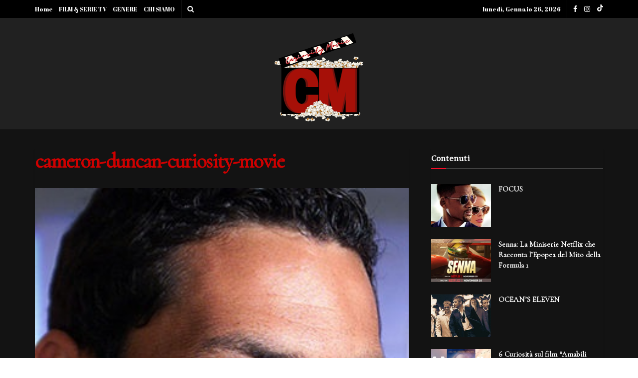

--- FILE ---
content_type: text/html; charset=utf-8
request_url: https://www.google.com/recaptcha/api2/aframe
body_size: 270
content:
<!DOCTYPE HTML><html><head><meta http-equiv="content-type" content="text/html; charset=UTF-8"></head><body><script nonce="WDPzrmH9FCLMQxU4ypFGUQ">/** Anti-fraud and anti-abuse applications only. See google.com/recaptcha */ try{var clients={'sodar':'https://pagead2.googlesyndication.com/pagead/sodar?'};window.addEventListener("message",function(a){try{if(a.source===window.parent){var b=JSON.parse(a.data);var c=clients[b['id']];if(c){var d=document.createElement('img');d.src=c+b['params']+'&rc='+(localStorage.getItem("rc::a")?sessionStorage.getItem("rc::b"):"");window.document.body.appendChild(d);sessionStorage.setItem("rc::e",parseInt(sessionStorage.getItem("rc::e")||0)+1);localStorage.setItem("rc::h",'1769424870787');}}}catch(b){}});window.parent.postMessage("_grecaptcha_ready", "*");}catch(b){}</script></body></html>